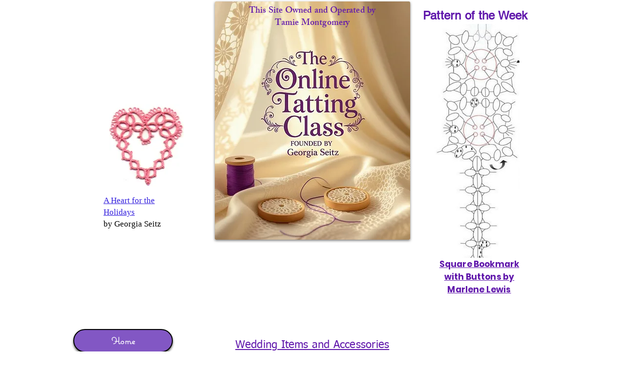

--- FILE ---
content_type: text/html; charset=utf-8
request_url: https://www.google.com/recaptcha/api2/aframe
body_size: 266
content:
<!DOCTYPE HTML><html><head><meta http-equiv="content-type" content="text/html; charset=UTF-8"></head><body><script nonce="zCaNOw-WeAY_sw6vHtid2w">/** Anti-fraud and anti-abuse applications only. See google.com/recaptcha */ try{var clients={'sodar':'https://pagead2.googlesyndication.com/pagead/sodar?'};window.addEventListener("message",function(a){try{if(a.source===window.parent){var b=JSON.parse(a.data);var c=clients[b['id']];if(c){var d=document.createElement('img');d.src=c+b['params']+'&rc='+(localStorage.getItem("rc::a")?sessionStorage.getItem("rc::b"):"");window.document.body.appendChild(d);sessionStorage.setItem("rc::e",parseInt(sessionStorage.getItem("rc::e")||0)+1);localStorage.setItem("rc::h",'1769094988856');}}}catch(b){}});window.parent.postMessage("_grecaptcha_ready", "*");}catch(b){}</script></body></html>